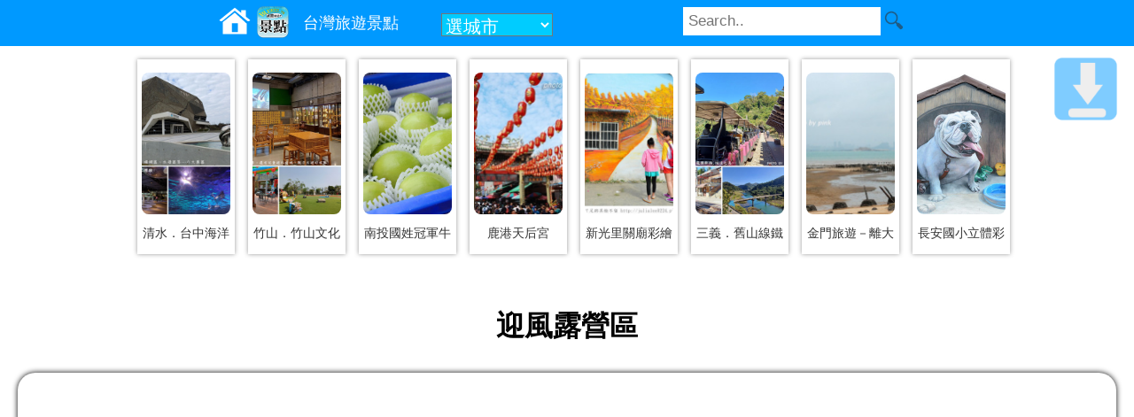

--- FILE ---
content_type: text/html; charset=UTF-8
request_url: https://bluezz.com.tw/c.php?id=38073
body_size: 5559
content:
<!DOCTYPE html>
<html lang="zh-TW">
<head>
<meta charset="utf-8" />
<meta name="viewport" content="width=device-width" />
<meta name="format-detection" content="telephone=no">
<link rel="Canonical" href="https://bluezz.com.tw/c.php?id=38073" />
<title>迎風露營區</title>
<meta name="keywords" content="迎風露營區,新竹尖石旅遊,新竹尖石景點,新竹尖石露營區,新竹尖石露營區推薦,新竹尖石露營區介紹,新竹尖石露營推薦,新竹尖石露營地,新竹尖石露營場地,新竹尖石露營地點,新竹尖石露營推廌,新竹尖石露營營地,新竹露營區,新竹露營區推薦,新竹露營地點推薦,新竹露營場地,新竹露營營地,新竹尖石迎風露營區,尖石迎風露營區,迎風露營廣場,新竹迎風露營,尖石迎風露營區," />
<meta name="description" content="位於新竹尖石鄉的「迎風露營區」，有著自然的山區景緻，營區主人利用土地的自然地形，並運用自己的專才，沒有過多的土木工程建造，成了目前迎風的超自然露營廣場。" />
<link rel="shortcut icon" sizes="152x152" href="/apple-touch-icon.png" />
<link rel="stylesheet" href="/style-l.css" media="(min-width:901px)" />
<link rel="stylesheet" href="/style-m.css" media="(max-width:900px)" />

<script>var it;if(navigator.userAgent.match(/AndroidApp/i) != null){it="AndroidApp";}</script>
<script type="text/javascript" src="https://img.bluezz.tw/js/jquery.min.js"></script>
<script async type="text/javascript" src="/mobile.js?v=1.0.3"></script>
<script async type="text/javascript" src="/mobile_scenic.js"></script><meta property="og:title" content="迎風露營區"><meta property="og:url" content="https://bluezz.com.tw/c.php?id=38073"><meta property="og:description" content="位於新竹尖石鄉的「迎風露營區」，有著自然的山區景緻，營區主人利用土地的自然地形，並運用自己的專才，沒有過多的土木工程建造，成了目前迎風的超自然露營廣場。"><meta property="bluezz:x" content="121.2542371"><meta property="bluezz:y" content="24.722475"><meta property="og:image" content="https://p.bluezz.tw/38073_49057.jpg"><meta property="og:image" content="https://p.bluezz.tw/38073_49058.jpg"><meta property="og:image" content="https://p.bluezz.tw/38073_49059.jpg"><meta property="og:image" content="https://p.bluezz.tw/38073_49060.jpg"><meta property="og:image" content="https://p.bluezz.tw/38073_49061.jpg"><meta property="fb:app_id" content="597510120301910"/>
<meta property="og:type" content="website"/>

<!-- Global site tag (gtag.js) - Google Analytics -->
<script async src="https://www.googletagmanager.com/gtag/js?id=UA-1822862-64"></script>
<script>
  window.dataLayer = window.dataLayer || [];
  function gtag(){dataLayer.push(arguments);}
  gtag('js', new Date());

  gtag('config', 'UA-1822862-64');
</script>

</head>

<body>

<div id="search_bar"></div>


<link rel="stylesheet" href="https://img.bluezz.tw/css/scenic.css?v=1.0.0"/>


<div id="new_pic_box">
	<div class="new_pic_box_in">
	<a href="https://pink.123blog.tw/c.php?id=51506" title="清水．台中海洋館"><img src="https://p.bluezz.tw/w480_51506_71286.jpg" border="0"/></a>
	<div class="pic_txt"><a href="https://pink.123blog.tw/c.php?id=51506">清水．台中海洋</a></div>
	</div>

	<div class="new_pic_box_in">
	<a href="https://pink.123blog.tw/c.php?id=50835" title="【竹山文化園區】竹之文化、藝術、場景，還有兒童遊玩場域，親子共遊好旅點!"><img src="https://p.bluezz.tw/w480_50835_70911.jpg" border="0"/></a>
	<div class="pic_txt"><a href="https://pink.123blog.tw/c.php?id=50835">竹山．竹山文化</a></div>
	</div>

	<div class="new_pic_box_in">
	<a href="https://pink.123blog.tw/c.php?id=32895" title="南投國姓「冠軍」牛奶蜜棗-香甜多汁的綠寶石，現吃正是時候!"><img src="https://p.bluezz.tw/w480_32895_35053.jpg" border="0"/></a>
	<div class="pic_txt"><a href="https://pink.123blog.tw/c.php?id=32895">南投國姓冠軍牛</a></div>
	</div>

	<div class="new_pic_box_in">
	<a href="https://pink.123blog.tw/c.php?id=4197" title="鹿港天后宮-來一趟心靈之旅 "><img src="https://p.bluezz.tw/w480_4197_12595.jpg" border="0"/></a>
	<div class="pic_txt"><a href="https://pink.123blog.tw/c.php?id=4197">鹿港天后宮</a></div>
	</div>

	<div class="new_pic_box_in">
	<a href="https://bluezz.com.tw/c.php?id=33324" title="台南新光里關廟彩繪村"><img src="https://p.bluezz.tw/w480_33324_43963.jpg" border="0"/></a>
	<div class="pic_txt"><a href="https://bluezz.com.tw/c.php?id=33324">新光里關廟彩繪</a></div>
	</div>

	<div class="new_pic_box_in">
	<a href="https://pink.123blog.tw/c.php?id=50733" title="【三義．舊山線鐵道自行車】乘電動自行車遊苗栗山谷.龍騰斷橋.隧道之美…"><img src="https://p.bluezz.tw/w480_50733_70794.jpg" border="0"/></a>
	<div class="pic_txt"><a href="https://pink.123blog.tw/c.php?id=50733">三義．舊山線鐵</a></div>
	</div>

	<div class="new_pic_box_in">
	<a href="https://pink.123blog.tw/c.php?id=2851" title="金門旅遊－離大陸最近的地方-小金門 (part2) "><img src="https://p.bluezz.tw/w480_2851_8970.jpg" border="0"/></a>
	<div class="pic_txt"><a href="https://pink.123blog.tw/c.php?id=2851">金門旅遊－離大</a></div>
	</div>

	<div class="new_pic_box_in">
	<a href="https://pink.123blog.tw/c.php?id=33015" title="【竹塘景點】長安國小立體彩繪．3D超大鬥牛犬，熱門打卡夯點!"><img src="https://p.bluezz.tw/w480_33015_37589.jpg" border="0"/></a>
	<div class="pic_txt"><a href="https://pink.123blog.tw/c.php?id=33015">長安國小立體彩</a></div>
	</div>

<script type="text/javascript" src="https://img.bluezz.tw/js/jquery.min.js"></script>
<script>
$(document).ready(function(){
	if($(window).width() == 320){
		$(".new_pic_box_in img").css("width",80);
	}else if($(window).width() == 800){
		$(".new_pic_box_in").css("margin-left",18);
	}
});
</script>
</div>

<div id="container">
<div id="header">
<img id="icon_switch" src="//img.bluezz.tw/icons-svg/bars-white.svg">
<h1>迎風露營區</h1>
</div>
<div id="content">
<div id="back-to-bottom"><a href="#bottom"></a></div>
<!-- c_in -->
	<script type="text/javascript" src="https://img.bluezz.tw/js/jquery.min.js"></script>
	<link async rel="stylesheet" type="text/css" href="https://img.bluezz.tw/js/jquery.autocomplete.css" />
	<script type="text/javascript" src="https://img.bluezz.tw/js/jquery.autocomplete.min.js"></script>
	<link async rel="stylesheet" type="text/css" href="https://img.bluezz.tw/search_bar/search_bar.css?v=1.0.0" />
	<link async rel="stylesheet" type="text/css" href="https://img.bluezz.tw/search_bar/city_ex.css" />
	<script>
	var url ='https://www.bluezz.tw/system/search_bar/search_bar.php?h=bluezz.com.tw';
	(function() {
	var oMyJs = document.createElement('script'); oMyJs.type = 'text/javascript'; oMyJs.async = true;
	oMyJs.src = url;
	var oS = document.getElementsByTagName('script')[0]; oS.parentNode.insertBefore(oMyJs, oS);
	})();
	</script>

<script>
if(navigator.userAgent.match(/AndroidApp/i) != null){
	isAndroidApp =true;
}else{
	isAndroidApp =false;
}
</script>

<script>
$(document).ready(function(){
	//移動div 
	if($(window).width() <= 600){
		$('#new_pic_box_mobile').append( $('#new_pic_box'));
	}
});
</script>

	<script async type="text/javascript" src="//img.bluezz.tw/js/rank.js"></script>
	<script>
	$(document).ready(function(){
		$("#error_report_c_in").load("error_report_c_in.php?id=38073&uid=bluezz.com.tw&subject=%E8%BF%8E%E9%A2%A8%E9%9C%B2%E7%87%9F%E5%8D%80");
		if(isAndroidApp){
			$("#mybook_fb_like").hide();
			$("#c_app_bar_link").load("c_app_bar_in.php?id=38073");
		}
	});
	</script>
	


<div class="bluezz_weather_info"></div><script>
	var zip='313';	
	var weather_url ="https://www.bluezz.tw/api/weather/?zip="+ zip;

	(function() {
	var oMyJs = document.createElement('script'); oMyJs.type = 'text/javascript'; oMyJs.async = true;
	oMyJs.src = weather_url;
	var oS = document.getElementsByTagName('script')[0]; oS.parentNode.insertBefore(oMyJs, oS);
	})();
</script>

<div id="mybook">

<div id="c_app_bar_link"></div>

<table style="clear: both;"><tr>
<td valign="top"><img src=//www.bluezz.tw/ip_counter/counter_img.php?sys_name=mybook&sys_id=38073></td>


<td valign="top"><a href="https://line.naver.jp/R/msg/text/?https://bluezz.com.tw/c.php?id=38073 " rel="nofollow"><img src="//img.bluezz.tw/m/linebutton_30x30.png" height="30" alt="Line分享"></a></td>
<td><div id="error_report_c_in"></div></td>
</tr>
</table>

<div id="mybook_title" style="clear: both;"><a href="https://bluezz.com.tw/c.php?id=38073">迎風露營區</a></div>


﻿
<div class="itemprop"><ul itemscope itemtype="https://schema.org/BreadcrumbList">
<li itemprop="itemListElement" itemscope itemtype="https://schema.org/ListItem"><span itemprop="name"><a itemprop="item" href="https://bluezz.com.tw/scenic/" rel="nofollow">景點</a></span><meta itemprop="position" content="1" /></li>
<li itemprop="itemListElement" itemscope itemtype="https://schema.org/ListItem">&nbsp; &gt; <span itemprop="name"><a itemprop="item" href="https://bluezz.tw/scenic.php?city=hsinchu" rel="nofollow">新竹縣市</a></span><meta itemprop="position" content="2" /></li>
<li itemprop="itemListElement" itemscope itemtype="https://schema.org/ListItem">&nbsp; &gt; <span itemprop="name"><a itemprop="item" href="https://bluezz.tw/scenic.php?zip=313" rel="nofollow">尖石鄉</a></span><meta itemprop="position" content="3" /></li>
</ul>
</div>
<span id='bookmarker'><ul><li><a rel=nofollow href=https://bluezz.tw/e.php?k=%E9%9C%B2%E7%87%9F>露營</a></li><li><a rel=nofollow href=https://bluezz.tw/e.php?k=%E6%96%B0%E7%AB%B9%E6%99%AF%E9%BB%9E>新竹景點</a></li></ul></span><div style='clear:both'></div><img class="blog_pic" src="https://p.bluezz.tw/38073_49057.jpg" alt="01.jpg" /><div class="turbo_box">
<p>電話：<a href='tel:0932-379004'>0932-379004</a></p><p>地址：<a href='https://www.google.com.tw/maps?q=%E6%96%B0%E7%AB%B9%E7%B8%A3%E5%B0%96%E7%9F%B3%E9%84%89%E6%96%B0%E6%A8%82%E6%9D%9111%E9%84%B0%E7%85%A4%E6%BA%90' target='_blnak'>新竹縣尖石鄉新樂村11鄰煤源</a></p><p>入場資訊：<br />
*入營時間：14：00以後。<br />
*離營時間：次日中午12：00以前。</p><p>經度：121.2542371</p><p>緯度：24.722475</p></div><div id="mybook_ref">
建立日期：2017-10-27　<br />
更新日期：2022-09-16<br />
照片拍攝:bluezz</div>
<div id="mybook_content">
位於新竹尖石鄉的「迎風露營區」，有著自然的山區景緻，營區主人利用土地的自然地形，並運用自己的專才，沒有過多的土木工程建造，成了目前迎風的超自然露營廣場。<br />
營地共分2個區域，分為A、B區，A區以小眾、家庭為主，而B區域較為寬敞，適合多人及團體紮營，當然如果自家人口眾多的話，這裡也有包場服務哦!<br />
迎風除了營地外，還有兩個觀景平台可遠眺遠方的層層山巒美景，也因為地勢的關係，還可以俯視油羅溪的千變萬化，幸運的話，還可以看到雲霧繚繞的動人景象。大自然的風情萬種，實在讓人忘卻煩憂，心動嚮往。<br />
而想要品嚐在地山產水果，迎風也有提供代購服務，有需要的您，可以來電洽詢!<br />
</div>
<img class="blog_pic" src="https://p.bluezz.tw/38073_49058.jpg" alt="02.jpg" /><img class="blog_pic" src="https://p.bluezz.tw/38073_49059.jpg" alt="03.jpg" /><img class="blog_pic" src="https://p.bluezz.tw/38073_49060.jpg" alt="DSC_7980.jpg" /><img class="blog_pic" src="https://p.bluezz.tw/38073_49061.jpg" alt="DSC_7995.jpg" /><img class="blog_pic" src="https://p.bluezz.tw/38073_49062.jpg" alt="DSC_7996.jpg" /><img class="blog_pic" src="https://p.bluezz.tw/38073_49063.jpg" alt="DSC_7998.jpg" /><img class="blog_pic" src="https://p.bluezz.tw/38073_49064.jpg" alt="DSC_7999.jpg" /><img class="blog_pic" src="https://p.bluezz.tw/38073_49065.jpg" alt="DSC_8000.jpg" /><img class="blog_pic" src="https://p.bluezz.tw/38073_49066.jpg" alt="DSC_8007.jpg" /><img class="blog_pic" src="https://p.bluezz.tw/38073_49067.jpg" alt="DSC_8008.jpg" /><img class="blog_pic" src="https://p.bluezz.tw/38073_49068.jpg" alt="DSC_8011.jpg" /><img class="blog_pic" src="https://p.bluezz.tw/38073_49069.jpg" alt="DSC_8012.jpg" /><img class="blog_pic" src="https://p.bluezz.tw/38073_49070.jpg" alt="DSC_8014.jpg" /><img class="blog_pic" src="https://p.bluezz.tw/38073_49071.jpg" alt="DSC_8015.jpg" /><img class="blog_pic" src="https://p.bluezz.tw/38073_49072.jpg" alt="DSC_8020.jpg" /><img class="blog_pic" src="https://p.bluezz.tw/38073_49073.jpg" alt="DSC_8025.jpg" /><img class="blog_pic" src="https://p.bluezz.tw/38073_49074.jpg" alt="DSC_8026.jpg" /><img class="blog_pic" src="https://p.bluezz.tw/38073_49075.jpg" alt="DSC_8027.jpg" /><img class="blog_pic" src="https://p.bluezz.tw/38073_49076.jpg" alt="DSC_8028.jpg" /><img class="blog_pic" src="https://p.bluezz.tw/38073_49077.jpg" alt="DSC_8032.jpg" /><img class="blog_pic" src="https://p.bluezz.tw/38073_49078.jpg" alt="DSC_8034.jpg" /><img class="blog_pic" src="https://p.bluezz.tw/38073_49079.jpg" alt="DSC_8035.jpg" /><img class="blog_pic" src="https://p.bluezz.tw/38073_49080.jpg" alt="DSC_8036.jpg" /><img class="blog_pic" src="https://p.bluezz.tw/38073_49081.jpg" alt="DSC_8037.jpg" /><img class="blog_pic" src="https://p.bluezz.tw/38073_49082.jpg" alt="DSC_8039.jpg" /><img class="blog_pic" src="https://p.bluezz.tw/38073_49083.jpg" alt="DSC_8043.jpg" /><img class="blog_pic" src="https://p.bluezz.tw/38073_49084.jpg" alt="DSC_8044.jpg" /><img class="blog_pic" src="https://p.bluezz.tw/38073_49085.jpg" alt="DSC_8045.jpg" /><img class="blog_pic" src="https://p.bluezz.tw/38073_49086.jpg" alt="DSC_8048.jpg" />


<br />

	<span class="btn"><a target="_blank" rel="nofollow" href="https://www.google.com/m/search?q=%E8%BF%8E%E9%A2%A8%E9%9C%B2%E7%87%9F%E5%8D%80">網站</a></span>
	<span class="btn"><a target="_blank" rel="nofollow" href="https://www.google.com/m/search?q=%E8%BF%8E%E9%A2%A8%E9%9C%B2%E7%87%9F%E5%8D%80&site=images&prmd=imvns&source=lnms&tbm=isch&sa=X">照片</a></span>

	<span class="btn"><a target="_blank" rel="nofollow" href="https://maps.google.com.tw/?q=24.722475,121.2542371">導航</a></span>

<script>
flag=true;
$(document).ready(function(){
	//$("#near_scenic_ex").load("near_scenic_ex.php?id=38073&x=121.2542371&y=24.722475");
	if(isAndroidApp){
		$("#fb_comments").hide();
	}
	
	$(window).scroll(function () {		
		var scrollVal = $(this).scrollTop();
		var this_top = scrollVal + $(window).height();
		var tmp_top = $("#near_scenic_ex").offset().top;
		if(this_top > tmp_top){
			if(flag){	
				$("#near_store_ex").load("near_store_ex.php?id=38073&x=121.2542371&y=24.722475");
				$("#near_food_ex").load("near_food_ex.php?id=38073&x=121.2542371&y=24.722475");
				flag=false;
			}
		}

	});
	
});
</script>

<div id="new_pic_box_mobile"></div>

<p id="myapp_ad">
<a style="margin: 20px;" href="https://play.google.com/store/apps/details?id=tw.bluezz.m&referrer=utm_source%3Dbluezz.com.tw_scenic"><img width="320" src="https://img.bluezz.tw/m/bluezz/adver_640_100_android.jpg" alt="bluezz旅遊筆記本 Android" /></a>

<a style="margin: 20px;" href="https://apps.apple.com/us/app/bluezz%E6%97%85%E9%81%8A%E7%AD%86%E8%A8%98%E6%9C%AC/id6475161247"><img width="320" src="https://img.bluezz.tw/m/bluezz/adver_640_100_iphone.jpg" alt="bluezz旅遊筆記本 iPhone" /></a>
</p>

<div id="near_scenic_ex" class="general">
<h3><img src="//img.bluezz.tw/r3.gif" align="absmiddle" /><a href="https://store.bluezz.tw/scenic/?id=38073"> 附近景點</a></h3><ul><li><a href=https://bluezz.com.tw/c.php?id=38131><img class='pic_s' src=https://p.bluezz.tw/s_38131_50707.jpg /><div class='li_subject'>新竹六號花園</div><div>420公尺</div><div></div></a></li><li><a href=https://data.bluezz.tw/c.php?id=39889><div class='li_subject'>不老居休閒農園</div><div>1.5公里</div><div></div></a></li><li><a href=https://data.bluezz.tw/c.php?id=42413><div class='li_subject'>嶺海山林休閒農場</div><div>1.97公里</div><div></div></a></li></ul>
</div>

<div id="near_store_ex" class="general">
	<img src=https://img.bluezz.tw/loading.gif>資料讀取中...
</div>


<script>
if(isAndroidApp){
	$("#myapp_ad").hide();
}
if(navigator.userAgent.match(/iPhone/i) != null){
	$("#myapp_ad").hide();
}
</script>

	
		

	
	
	
	<div id="near_food_ex" class="general">
		<img src=https://img.bluezz.tw/loading.gif>資料讀取中...
	</div>


</div>
</div>
<div id="footer">
<a name="bottom"></a>
<div id="back-to-top"><a href="#top"></a></div>


<div id="footer_msg"></div>
<img src="https://www.bluezz.tw/ip_counter/counter_img.php?sys_name=blog&sys_id=11" height="1" width="1">
</div>
</div>
<!-- /google_ad_auto -->
<script async src="//pagead2.googlesyndication.com/pagead/js/adsbygoogle.js"></script>
<script>
	if(it != "AndroidApp" && it !="iosApp"){
     	(adsbygoogle = window.adsbygoogle || []).push({
          google_ad_client: "ca-pub-8868013038106852",
          enable_page_level_ads: true
     	});
 	}
</script>
</body>
</html>
﻿<!-- 0.0142 --><!-- server:172.234.92.71--><!-- pc:18.191.102.175 -->

--- FILE ---
content_type: text/html; charset=UTF-8
request_url: https://www.bluezz.tw/system/search_bar/search_bar.php?h=bluezz.com.tw
body_size: 1394
content:
var in_msg = function(){/*

<script>
var flag_city_ex = false;
var flag_search_btn = false;

function search_check(){
  try{
    return false;
  }catch(e){
    return true;
  }
}


function get_city_ex(){
  if(flag_city_ex == false){
    flag_city_ex=true
    var url ='https://www.bluezz.tw/system/search_bar/city_ex.php';
    (function() {
    var oMyJs = document.createElement('script'); oMyJs.type = 'text/javascript'; oMyJs.async = true;
    oMyJs.src = url;
    var oS = document.getElementsByTagName('script')[0]; oS.parentNode.insertBefore(oMyJs, oS);
    })();
  }else{
    $("#scenic_ex").remove();
    flag_city_ex=false;
  }
}


$(document).ready(function(){
  if($("#q").is(":visible")){
    $("#q").autocomplete("/autocomplete.php");
  }

  $("#q_m").autocomplete("/autocomplete.php");


  $('#btn_city').mouseenter(
    function () {
      if($(window).width() > 600){ //適用桌機
        get_city_ex();
      }
    }, 
  );

  $('#btnOpenSearch').click(
    function () {
      if(flag_search_btn){
        $('#search-m').slideUp(200);
        flag_search_btn=false;
      }else{
        $('#search-m').show(100);
        flag_search_btn=true;
      }
      
    }, 
  );


  
});


  function select_city2(city){
    if(city){
      return 'https://bluezz.tw/scenic.php?city=' + city;
    }else{
      return '/';
    }
  }


</script>

<div id="topBar">
<div class="topnav">
<a href="https://bluezz.com.tw""><img src=https://img.bluezz.tw/home.svg></a><a href="https://bluezz.com.tw/scenic/"><img src="https://img.bluezz.tw/m/bluezz_72.png"><font>台灣旅遊景點</font></a><a href="https://bluezz.com.tw/"><font></font></a>    <div id="searchBar" class="search-container">
    <form action="https://bluezz.tw/s.php" >
      <input type="text" placeholder="Search.." id="q" name="q">
	    <button type="image"></button>
    </form>
  </div>
  <input id="btnOpenSearch" type="image" src="https://img.bluezz.tw/ic_action_search.png"></input>

  
<span id=top_bar_city_bar><select onChange="location.href=select_city2( this.options[this.selectedIndex].value );"><option value="">選城市</option><optgroup label=北部><option value="taipei">台北市</option><option value="newtaipei">新北市</option><option value="keelung">基隆市</option><option value="taoyuan">桃園市</option><option value="hsinchu">新竹縣市</option><option value="yilan">宜蘭縣</option><optgroup label=中部><option value="miaoli">苗栗縣</option><option value="taichung">台中市</option><option value="changhua">彰化縣</option><option value="nantou">南投縣</option><option value="yunlin">雲林縣</option><optgroup label=南部><option value="chiayi">嘉義縣市</option><option value="tainan">台南市</option><option value="kaohsiung">高雄市</option><option value="pingtung">屏東縣</option><optgroup label=東部><option value="taitung">台東縣</option><option value="hualien">花蓮縣</option><optgroup label=外島><option value="penghu">澎湖縣</option><option value="kinmen">金門縣</option><option value="matsu">連江縣</option></select></span>


</div>
</div>

<div id="search-m">
  <form action="https://bluezz.tw/s.php" >
    <input type="text" placeholder="Search.." id="q_m" name="q">
  </form>
</div>


*/}.toString().slice(14,-3);

$("#search_bar").html(in_msg);

--- FILE ---
content_type: text/html; charset=UTF-8
request_url: https://www.bluezz.tw/api/weather/?zip=313
body_size: 222
content:
$(document).ready(function(){
	$(".bluezz_weather_info").each(function(){
		var info_str = "<a href='https://invoice.cof.tw/weather/hsinchu/jianshih/' rel=nofollow target=_blank><img src=https://img.bluezz.tw/arr.gif>尖石鄉</a>:晴時多雲。降雨機率0%。15至20度";
		$(this).html(info_str);
	});
});

--- FILE ---
content_type: text/html; charset=UTF-8
request_url: https://bluezz.com.tw/error_report_c_in.php?id=38073&uid=bluezz.com.tw&subject=%E8%BF%8E%E9%A2%A8%E9%9C%B2%E7%87%9F%E5%8D%80
body_size: 1127
content:
<input id="btn_error_report" type="button" value='錯誤回報'/>
<div id="error_report" style="text-align:left">
<input type="hidden" id="error_report_id" value="38073"  />
<input type="hidden" id="error_report_store_id" value=""  />
<input type="hidden" id="error_report_subject" value="迎風露營區"  />
<input type="button" value="回報送出" onclick="error_treat()" />
<li><input id="error_report_c1" type="checkbox" name="error_value[]" value="位置座標或地址錯誤" /><label onclick="up_checkbox('error_report_c1')">位置座標或地址錯誤</label></li>
<li><input id="error_report_c2" type="checkbox" name="error_value[]" value="已歇業、關閉或過期" /><label onclick="up_checkbox('error_report_c2')">已歇業、關閉或過期</label></li>
<li><input id="error_report_c3" type="checkbox" name="error_value[]" value="電話錯誤或無人接聽" /><label onclick="up_checkbox('error_report_c3')">電話錯誤或無人接聽</label></li>
<li><input id="error_report_c4" type="checkbox" name="error_value[]" value="價格錯誤" /><label onclick="up_checkbox('error_report_c4')">價格錯誤</label></li>
<li><input id="error_report_c5" type="checkbox" name="error_value[]" value="建議關閉資料" /><label onclick="up_checkbox('error_report_c5')">建議關閉資料</label></li>
<li><input id="error_report_c6" type="checkbox" name="error_value[]" value="google評論不同家" /><label onclick="up_checkbox('error_report_c6')">google評論不同家</label></li>
<li><input id="error_report_c7" type="checkbox" name="error_value[]" value="其他錯誤" /><label onclick="up_checkbox('error_report_c7')">其他錯誤</label></li>

尚無人回報錯誤

</div>



<style>
#btn_error_report{margin: 0 0 10px 0}
#error_report{display:none}
#error_report li{list-style-type:none}
</style>
<script>
$(document).ready(function(){
	$( "#btn_error_report" ).click(function() {
		if(  $('#error_report').is(':hidden') ){
			$("#error_report").slideDown();
		}else{
			$("#error_report").slideToggle(1000);
		}
	  
	});
});

function up_checkbox(chk_name){
	if($("#"+ chk_name).attr('checked')){
		$("#"+ chk_name).removeAttr('checked');
	}else{
		$("#"+ chk_name).attr("checked",true);
	}
}

function error_treat(){
	var str='';
	$(":checkbox[name='error_value[]'][checked]").each(function () {
		str +=$(this).val() +"\n";
	 });
	 if(str ==""){
	 	callAlert("您尚未勾選");
	 }else{
	 	  $.ajax({
		  url: "error_report_treat.php" ,
		  type: "post",
		  data:{id:$("#error_report_id").val(),store_id:$("#error_report_store_id").val(),subject:$("#error_report_subject").val() 
		  	,uid:"bluezz.com.tw"
		  	,msg:str
		  },
		  dataType: "text",
		  success: function(Jdata) {
			//$("#msg").html(Jdata);
			callAlert(Jdata);
			$("#error_report").slideToggle(1000);
		  },
		   
		  error:function(xhr, ajaxOptions, thrownError){ 
			 callAlert(xhr.status +"\n"+ thrownError); 
			}
		});

	 }
}

//警告視窗,可用於APP
function callAlert(str){
	try{ 
		window.web_tools.callAlert(str);
	}catch(e){
		alert(str);
	}
	
}
</script>

--- FILE ---
content_type: text/html; charset=utf-8
request_url: https://www.google.com/recaptcha/api2/aframe
body_size: 267
content:
<!DOCTYPE HTML><html><head><meta http-equiv="content-type" content="text/html; charset=UTF-8"></head><body><script nonce="b5Xr-qx7sCDDSgfJF0vxHA">/** Anti-fraud and anti-abuse applications only. See google.com/recaptcha */ try{var clients={'sodar':'https://pagead2.googlesyndication.com/pagead/sodar?'};window.addEventListener("message",function(a){try{if(a.source===window.parent){var b=JSON.parse(a.data);var c=clients[b['id']];if(c){var d=document.createElement('img');d.src=c+b['params']+'&rc='+(localStorage.getItem("rc::a")?sessionStorage.getItem("rc::b"):"");window.document.body.appendChild(d);sessionStorage.setItem("rc::e",parseInt(sessionStorage.getItem("rc::e")||0)+1);localStorage.setItem("rc::h",'1769668344216');}}}catch(b){}});window.parent.postMessage("_grecaptcha_ready", "*");}catch(b){}</script></body></html>

--- FILE ---
content_type: text/css
request_url: https://bluezz.com.tw/style-l.css
body_size: 7850
content:
a{color:#0080C0;text-decoration:none;}
a:visited{color:#0080C0;}
a:hover{left:1px; top:1px;position:relative;background:transparent;color:#ff0000;text-decoration:none;}

.line{ border-bottom:dotted 1px #666666; margin-top:10px; margin-bottom:10px}

.this_bg{background:#FFCCFF}

/*ad*/
.ad{margin:5px 0 10px 0;}

/*常用按鈕*/
.btn a{
	background-color:#0099FF;
	padding:5px;
	margin:5px;
	color:#FFFFFF;
	text-align:center;
	border: 2px solid #fff;
	-webkit-border-top-left-radius: 8px;
	 -webkit-border-top-right-radius: 8px;
	 -webkit-border-bottom-left-radius: 8px;
     -webkit-border-bottom-right-radius: 8px;
	 text-decoration: none;
}

#container{width:1250px;margin:auto; background-color:#FFFFFF; padding:5px; }
#header{ text-align:center;
}
#header #icon_switch{ float:left; margin:10px 0 0 5px; width:25px;
}
h1{
margin:auto;
margin-top:30px;
margin-bottom:30px;
}
#content{
text-align:center;
border-radius: 20px;
box-shadow: 0px 0px 6px #000;
-moz-box-shadow: 0px 0px 6px #000;
-webkit-box-shadow: 0px 0px 6px #000;
padding:10px;
}

#content hr{border-style:dotted;color:#000000;width:90%}

#ul_main{display: table; overflow:auto; margin:0 0 0 0;}
#ul_main li{float:left;list-style-type:none;}




.ud_a {color:#FFFFFF;}
.ud_f0 {color:#FFFFFF;}
.ud_f1 {font-size:16pt; font-weight:bolder}
.ud_f2 {font-size:16pt; color:#FF0000; font-weight:bold}
.ud_f3 {color:#FF0000;}
.ud_td {background-color:#F2F2F2}


.ud_f0{color:#FFFFFF;}
.ud_f1{font-size:16pt; font-weight:bolder}
.ud_f2{font-size:16pt; color:#FF0000; font-weight:bold}
.ud_f3{color:#FF0000;}
.ud_td{ background-color:#F2F2F2}
.ud_a{color:#FFFFFF;}


#back-to-top{position:fixed;display:none;bottom:60px;right:15px;}
#back-to-top a{background:url(//img.bluezz.tw/m/back_to_top_1.png) 0px 0px no-repeat;background-size:100% auto;display:block;width:80px;height:80px;-moz-transition:background 1s;-webkit-transition:background 1s;-o-transition:background 1s}
#back-to-top a:hover{ background-position:0px -80px}


#back-to-bottom{position:fixed;top:60px;right:15px;}
#back-to-bottom a{background:url(//img.bluezz.tw/m/back_to_bottom_1.png) 0px 0px no-repeat;background-size:100% auto;display:block;width:80px;height:80px;-moz-transition:background 1s;-webkit-transition:background 1s;-o-transition:background 1s}
#back-to-bottom a:hover{ background-position:0px -80px}

#content_note,#content_note_on_paper{text-align:left; width:90%; }
#content_note_on_paper #note_no_paper_ol{margin-left: 0; padding-left: 0;}
#content_note_on_paper li{line-height:200%;}

/* scenic */
.more_btn{
margin:0 10px 0 10px;
font-size:22pt;
	height:50px;
	
	padding:5px;
	background-color:#0099FF;
	color:#FFFFFF;
	text-align:center;
	border: 2px solid #fff;
	-webkit-border-top-left-radius: 8px;
	 -webkit-border-top-right-radius: 8px;
	 -webkit-border-bottom-left-radius: 8px;
     -webkit-border-bottom-right-radius: 8px;
	 text-decoration: none;
}
a:hover .more_btn{background-color:#ff0000}
a:hover .scenic_new_pic_box_in{ background-color:#EFE2D8}
.scenic_new_pic_box_in{
    height:440px;
	width:390px;
	overflow: hidden;
	float:left;
	box-shadow: 0px 0px 5px #999;
	-moz-box-shadow: 0px 0px 5px #999;
	-webkit-box-shadow: 0px 0px 5px #999;
	padding:15px 5px 5px 5px;margin:0px 0 10px 15px;
}
.scenic_img_box_in{
	width:360px; height:250px; overflow:hidden;
}
.scenic_img_box_in img{
	width:360px;
}

#scenic_new_pic_box .pic_txt{
	text-align:center;padding:5px 0 0 0;
}

#article{
	margin:20px;
}
.scenic_pic_txt_title{ 
	color:#000000;font-weight:bold; font-size:20px;
}
.scenic_pic_txt_description{ color:#999999; overflow:hidden; text-align:left; padding:10px;}

/* mybook */
#mybook{text-align:center}
#mybook_title{text-align:left; color:#90B619; font-weight:bold;font-size:1.3em;}
#mybook_content{
text-align:left;
word-break:break-all;
line-height:150%;letter-spacing:5pt;
font-size:1.3em;
margin-top: 1em;
}
.blog_pic{ border: 1px solid #0099FF; padding:10px; margin: 10px 0 0 0 ;}
.movies{display: block;margin: 0 auto;}

.itemprop li{ list-style-type:none ; float:left;}

.au_link{
	border:1px solid #666666;-webkit-border-radius: 5px; padding:5px; background-color:#0099FF; margin:10px;
	box-shadow: 0px 0px 5px #999;
-moz-box-shadow: 0px 0px 5px #999;
-webkit-box-shadow: 0px 0px 5px #999;
}
.au_link a{color:#FFFFFF; text-decoration:none}
.au_link a:hover{color:#FF0000;}


#bookmarker{
	text-align:center;
}
#bookmarker ul li a{
	padding:2px;
	margin:0px 0 0 3px;
	text-decoration: none;
	border: 1px solid #999;
	color:#000;
	background-color: #fff;
	 -webkit-border-top-left-radius: 4px;
	 -webkit-border-top-right-radius: 4px;
	 -webkit-border-bottom-left-radius: 4px;
     -webkit-border-bottom-right-radius: 4px;
	 text-size:4pt;
	 
}
#bookmarker a:active,#bookmarker a:hover {
    background-color: blue;
    color: white;
}
#bookmarker ul li{
	float:left;
	list-style-type:none;
	line-height: 25px;
}

/* rank */
.rank_area a{ display:inline}
.rank_area #rank_subject{ font-weight:bold; color:#009900; font-size:20px; text-align:center;}
.rank_area #rank_content{ text-align:left;color:#000000;
}
.rank_area #rank_content font{ color:#666666;}
.rank_area #rank_content .rank_item{ margin:0 5px 20px 5px;}
#rank_bar_content .profile_photo{width:48px; height:48px;}

/*進階資料*/
.turbo_box{
width:800px;
text-align:left;
background-color: rgba(255,255,255,0.5);
-webkit-border-radius: 8px;
margin:auto;
padding:10px;
box-shadow: 0px 0px 5px #999;
-moz-box-shadow: 0px 0px 5px #999;
-webkit-box-shadow: 0px 0px 5px #999;
}

#mybook_ref{
text-align:left; color:#666666;
}


.pic_h36{
	height:36px;vertical-align:middle;margin:5px 0 0 2px;
	-webkit-mask-box-image: url(https://img.bluezz.tw/m/pic_mask.png);
	float:left;
}

.pic_s{
	height:72px;vertical-align:middle;margin:5px 0 0 2px;
	-webkit-mask-box-image: url(//img.bluezz.tw/m/pic_mask_s.png);
	margin:0 10px 0 0;
	float:left;
}


.scroll_pic_bar{
overflow-x: scroll;
height:330px;
width:800px;
overflow-style: scrollbar, panner, move, marquee;
}

.general{text-align:left;
}
.general ul{ padding:0;
box-shadow: 0px 0px 5px #999;
-moz-box-shadow: 0px 0px 5px #999;
-webkit-box-shadow: 0px 0px 5px #999;

	border-top-left-radius: 8px;
    border-top-right-radius: 8px;
    -webkit-border-top-left-radius: 8px;
    -webkit-border-top-right-radius: 8px;
	
	    border-bottom-left-radius: 8px;
     border-bottom-right-radius: 8px;
    -webkit-border-bottom-left-radius: 8px;
    -webkit-border-bottom-right-radius: 8px;
}

.general ul li:first-child a {
	border-top-left-radius: 8px;
    border-top-right-radius: 8px;
    -webkit-border-top-left-radius: 8px;
    -webkit-border-top-right-radius: 8px;
}
.general ul li:last-child a {
    border-bottom-left-radius: 8px;
     border-bottom-right-radius: 8px;
    -webkit-border-bottom-left-radius: 8px;
    -webkit-border-bottom-right-radius: 8px;
}
	 
.general a:hover{    background-color: blue;
    color: white;
	left:0px; top:0px;}
	
.general ul li:nth-child(even) a:hover{    background-color: blue;
    color: white;}
	

.general ul li:nth-child(even) a{
	background-color: rgba(251,245,251,0.8);
    border: 1px solid #999;
    color: #222;
    display: block;
    font-size: 17px;
    font-weight: bold;
    margin-bottom: -1px;
    padding: 5px 5px;
    text-decoration: none;
}

.general ul li{ list-style-type:none;
}

.general ul li a {
	height:80px;
    background-color: rgba(255,255,255,0.8);
    border: 1px solid #999;
    color: #222;
    display: block;
    font-size: 17px;
    font-weight: bold;
    margin-bottom: -1px;
    padding: 5px 5px;
    text-decoration: none;

}

.general ul li a .li_subject{ color:#90B619;
}



/* footer */
#footer{height:120px}

--- FILE ---
content_type: text/css
request_url: https://bluezz.com.tw/style-m.css
body_size: 7488
content:
a{color:#0080C0;text-decoration:none;}
a:visited{color:#0080C0;}
a:hover{left:1px; top:1px;position:relative;background:transparent;color:#ff0000;text-decoration:none;}

.line{ border-bottom:dotted 1px #666666; margin-top:10px; margin-bottom:10px}

body { margin:0px;
	padding:0px;
}

#container{ padding:0px; margin:0 0 0 0;}
#header{ text-align:center; background-color:#0099FF; color:#FFFFFF; margin:0px; overflow:auto; height:46px;
}
#header #icon_switch{float:left; width:26px; height:26px; margin:10px 0 0 10px;}
#header h1{float:left; margin:4px 0 0 10px;}

#content{ padding:5px;
}
#content_menu{ display:none;}

#content_menu { border:1px #666666 dotted;border-radius: 10px;}
#content_menu li{ border-bottom:1px dotted #669900; line-height:200%;}
#content_menu li a{display:block;border-radius:5px;}
#content_menu li:nth-child(even) a{background-color:#F4FDFC;}
#content_menu li a:hover{ background-color:#66CC00;color:#FFFFFF;}


#content_number h3{ margin:10px 0 3px 0}

.bluezz_tw_facebook{display:none;}

#back-to-top{position:fixed;display:none;bottom:60px;right:15px;}
#back-to-top a{background:url(//img.bluezz.tw/m/back_to_top_1.png) 0px 0px no-repeat;background-size:100% auto;display:block;width:51px;height:51px;-moz-transition:background 1s;-webkit-transition:background 1s;-o-transition:background 1s}
#back-to-top a:hover{ background-position:0px -51px}


#back-to-bottom{position:fixed;top:60px;right:15px;}
#back-to-bottom a{background:url(//img.bluezz.tw/m/back_to_bottom_1.png) 0px 0px no-repeat;background-size:100% auto;display:block;width:51px;height:51px;-moz-transition:background 1s;-webkit-transition:background 1s;-o-transition:background 1s}
#back-to-bottom a:hover{ background-position:0px -80px}

#content_note,#content_note_on_paper{text-align:left; width:90%; }
#content_note_on_paper #note_no_paper_ol{margin-left: 0; padding-left: 0;}
#content_note_on_paper li{line-height:200%;}


/*常用按鈕*/
.btn a{
	background-color:#0099FF;
	padding:5px;
	margin:5px;
	color:#FFFFFF;
	text-align:center;
	border: 2px solid #fff;
	-webkit-border-top-left-radius: 8px;
	 -webkit-border-top-right-radius: 8px;
	 -webkit-border-bottom-left-radius: 8px;
     -webkit-border-bottom-right-radius: 8px;
	 text-decoration: none;
}


/* scenic */
.more_btn{
margin:0 10px 0 10px;
font-size:22pt;
	height:50px;
	
	padding:5px;
	background-color:#0099FF;
	color:#FFFFFF;
	text-align:center;
	border: 2px solid #fff;
	-webkit-border-top-left-radius: 8px;
	 -webkit-border-top-right-radius: 8px;
	 -webkit-border-bottom-left-radius: 8px;
     -webkit-border-bottom-right-radius: 8px;
	 text-decoration: none;
}
a:hover .more_btn{background-color:#ff0000}
a:hover .scenic_new_pic_box_in{ background-color:#EFE2D8}
.scenic_new_pic_box_in{
    height:480px;
	width:93%;
	overflow: hidden;
	box-shadow: 0px 0px 5px #999;
	-moz-box-shadow: 0px 0px 5px #999;
	-webkit-box-shadow: 0px 0px 5px #999;
	padding:15px 5px 5px 5%;
	margin:0 0 15px 0;
}
.scenic_img_box_in{
	width:98%; height:250px; overflow:hidden;
}
.scenic_img_box_in img{
	width:360px;
}

#scenic_new_pic_box .scenic_pic_txt{
	text-align:center;padding:5px 0 0 0;
}

#article{
	margin:0px;
}
.scenic_pic_txt_title{ 
	color:#000000;font-weight:bold; font-size:20px;
}
.scenic_pic_txt_description{ color:#999999; overflow:hidden; text-align:left; padding:10px;}


/* mybook */
#mybook{text-align:center}
#mybook_title{text-align:left; color:#90B619; font-weight:bold;font-size:1.3em;}
#mybook_content{
text-align:left;
word-break:break-all;
line-height:150%;letter-spacing:5pt;
font-size: 1.3em;
margin-top: 1em;
margin: 1em 5px 1em 10px;
}
.blog_pic{ margin: 10px 0 0 0 ;}

.itemprop ul{padding:0}
.itemprop li{ list-style-type:none; float:left;}

.au_link{
	border:1px solid #666666;-webkit-border-radius: 5px; padding:5px; background-color:#0099FF; margin:10px;
	box-shadow: 0px 0px 5px #999;
-moz-box-shadow: 0px 0px 5px #999;
-webkit-box-shadow: 0px 0px 5px #999;
}
.au_link a{color:#FFFFFF; text-decoration:none}
.au_link a:hover{color:#FF0000;}

#bookmarker{
	text-align:center;
}
#bookmarker ul li a{
	padding:2px;
	margin:0px 0 0 3px;
	text-decoration: none;
	border: 1px solid #999;
	color:#000;
	background-color: #fff;
	 -webkit-border-top-left-radius: 4px;
	 -webkit-border-top-right-radius: 4px;
	 -webkit-border-bottom-left-radius: 4px;
     -webkit-border-bottom-right-radius: 4px;
	 text-size:4pt;
	 
}
#bookmarker a:active,#bookmarker a:hover {
    background-color: blue;
    color: white;
}
#bookmarker ul li{
	float:left;
	list-style-type:none;
	line-height: 25px;
}

/* rank */
.rank_area a{ display:inline}
.rank_area #rank_subject{ font-weight:bold; color:#009900; font-size:20px; text-align:center;}
.rank_area #rank_content{ text-align:left;color:#000000;
}
.rank_area #rank_content font{ color:#666666;}
.rank_area #rank_content .rank_item{ margin:0 5px 20px 5px;}
#rank_bar_content .profile_photo{width:48px; height:48px;}

/*進階資料*/
.turbo_box{
text-align:left;
background-color: rgba(255,255,255,0.5);
-webkit-border-radius: 8px;
margin:auto;
padding:10px;
box-shadow: 0px 0px 5px #999;
-moz-box-shadow: 0px 0px 5px #999;
-webkit-box-shadow: 0px 0px 5px #999;
}

#mybook_ref{
text-align:left; color:#666666;
}


.pic_h36{
	height:36px;vertical-align:middle;margin:5px 0 0 2px;
	-webkit-mask-box-image: url(//img.bluezz.tw/m/pic_mask.png);
	float:left;
}

.pic_s{
	height:72px;vertical-align:middle;margin:5px 0 0 2px;
	-webkit-mask-box-image: url(//img.bluezz.tw/m/pic_mask_s.png);
	margin:0 10px 0 0;
	float:left;
}

.scroll_pic_bar{
overflow-x: scroll;
height:330px;
width:95%;
overflow-style: scrollbar, panner, move, marquee;
}

.general{text-align:left;
}
.general ul{ padding:0;
box-shadow: 0px 0px 5px #999;
-moz-box-shadow: 0px 0px 5px #999;
-webkit-box-shadow: 0px 0px 5px #999;

	border-top-left-radius: 8px;
    border-top-right-radius: 8px;
    -webkit-border-top-left-radius: 8px;
    -webkit-border-top-right-radius: 8px;
	
	    border-bottom-left-radius: 8px;
     border-bottom-right-radius: 8px;
    -webkit-border-bottom-left-radius: 8px;
    -webkit-border-bottom-right-radius: 8px;
}

.general ul li:first-child a {
	border-top-left-radius: 8px;
    border-top-right-radius: 8px;
    -webkit-border-top-left-radius: 8px;
    -webkit-border-top-right-radius: 8px;
}
.general ul li:last-child a {
    border-bottom-left-radius: 8px;
     border-bottom-right-radius: 8px;
    -webkit-border-bottom-left-radius: 8px;
    -webkit-border-bottom-right-radius: 8px;
}
	 
.general a:hover{    background-color: blue;
    color: white;
	left:0px; top:0px;}
	
.general ul li:nth-child(even) a:hover{    background-color: blue;
    color: white;}
	

.general ul li:nth-child(even) a{
	background-color: rgba(251,245,251,0.8);
    border: 1px solid #999;
    color: #222;
    display: block;
    font-size: 17px;
    font-weight: bold;
    margin-bottom: -1px;
    padding: 5px 5px;
    text-decoration: none;
}

.general ul li{ list-style-type:none;
}

.general ul li a {
	height:80px;
    background-color: rgba(255,255,255,0.8);
    border: 1px solid #999;
    color: #222;
    display: block;
    font-size: 17px;
    font-weight: bold;
    margin-bottom: -1px;
    padding: 5px 5px;
    text-decoration: none;

}

.general ul li a .li_subject{ color:#90B619;
}



/* footer */
#footer{height:120px}

--- FILE ---
content_type: application/javascript
request_url: https://bluezz.com.tw/mobile_scenic.js
body_size: 261
content:
$(document).ready(function(){
	setImgWidthSize();
	$("#icon_switch").hide();
});

function setImgWidthSize(){
	 if( $(window).width() < 960 ){ 
	 	$(".blog_pic").removeAttr("height");
		$(".blog_pic").css("width", $(window).width());
		$(".blog_pic").css("margin-left", -10);
		$(".movies").css("width", $(window).width());
		$(".movies").css("margin-left", -10);
	 }
}

--- FILE ---
content_type: application/javascript
request_url: https://bluezz.com.tw/mobile.js?v=1.0.3
body_size: 1280
content:
var isAndroidApp=false;
$(document).ready(function(){
	if(navigator.userAgent.match(/AndroidApp/i) != null){
		isAndroidApp =true;
		$(".ad").hide();
		$(".ad_adsense").hide();
	}else{
		isAndroidApp=false
	}
});
$(document).ready(function () {
     $("#back-to-top").hide();
     setImgWidthSize();
     $(function () {
          $(window).scroll(function () {
              if ($(window).scrollTop() > 100) {
                  $("#back-to-top").fadeIn(1500);
				  $("#back-to-bottom").fadeOut(1000);
              }else {
                  $("#back-to-top").fadeOut(1000);
				  $("#back-to-bottom").fadeIn(1500);
              }
          });
		  
         $("#back-to-top").click(function () {
              $('body,html').animate({ scrollTop: 0 }, 1000);
              return false;
          });
		 
		 $("#back-to-bottom").click(function () {
              $('body,html').animate({ scrollTop: $(document).height() }, 1000);
              return false;
          });
      });
	 $("#footer_msg").html( $(window).width() +"*"+ $(window).height());
});

function setImgWidthSize(){
   if( $(window).width() < 960 ){ 
    $(".blog_pic").removeAttr("height");
    $(".blog_pic").css("width", $(window).width() * 0.9);
    
    $(".movies").css("width", $(window).width() -20);
    $("#crypt_area textarea").css("width", $(window).width() - 10 );
   }
}